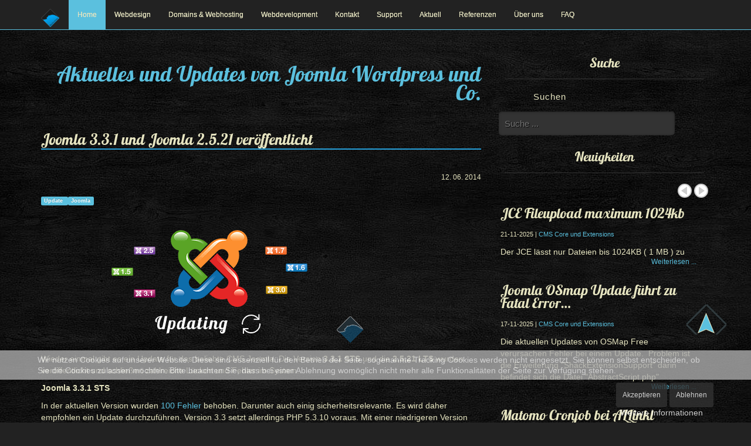

--- FILE ---
content_type: text/html; charset=utf-8
request_url: https://www.bluestonedesign.de/aktuell/498-joomla-3-3-1-und-joomla-2-5-21-veroeffentlicht
body_size: 13459
content:
<!DOCTYPE html><html xmlns="http://www.w3.org/1999/xhtml" xml:lang="de-de" lang="de-de" dir="ltr" >
<head>
<base href="https://www.bluestonedesign.de/aktuell/498-joomla-3-3-1-und-joomla-2-5-21-veroeffentlicht" />
<meta http-equiv="content-type" content="text/html; charset=utf-8" />
<meta name="keywords" content="Joomla, Update" />
<meta name="rights" content="© BlueStoneDesign" />
<meta name="author" content="BlueStoneDesign" />
<meta name="robots" content="max-snippet:-1, max-image-preview:large, max-video-preview:-1" />
<meta name="description" content="Joomla 3.3.1 und Joomla 2.5.21 veröffentlicht. Mehr als 100 Fehler und Lücken geschlossen. Joomla Update dringend empfohlen. Update Joomla 2.5 to 3.3 " />
<title>Joomla 3.3.1 und Joomla 2.5.21 veröffentlicht  - BlueStoneDesign</title>
<link href="/templates/bsd/favicon.ico" rel="shortcut icon" type="image/vnd.microsoft.icon" />
<script type="application/json" class="joomla-script-options new">{"csrf.token":"dd2e20282926b8154e447eb3dc4c520b","system.paths":{"root":"","base":""}}</script>
<!-- Start: Google Strukturierte Daten -->
<script type="application/ld+json" data-type="gsd">{"@context":"https://schema.org","@type":"BreadcrumbList","itemListElement":[{"@type":"ListItem","position":1,"name":"BlueStoneDesign","item":"https://www.bluestonedesign.de/"},{"@type":"ListItem","position":2,"name":"Aktuell","item":"https://www.bluestonedesign.de/aktuell"},{"@type":"ListItem","position":3,"name":"Joomla 3.3.1 und Joomla 2.5.21 veröffentlicht","item":"https://www.bluestonedesign.de/aktuell/498-joomla-3-3-1-und-joomla-2-5-21-veroeffentlicht"}]}</script> <script type="application/ld+json" data-type="gsd">{"@context":"https://schema.org","@type":"Article","mainEntityOfPage":{"@type":"WebPage","@id":"https://www.bluestonedesign.de/aktuell/498-joomla-3-3-1-und-joomla-2-5-21-veroeffentlicht"},"headline":"Joomla 3.3.1 und Joomla 2.5.21 veröffentlicht","description":"Wieder einmal gibt es ein Update für das beliebte CMS Joomla. Die Version 3.3.1 STS und die 2.5.21 LTS wurden veröffentlicht und schließen zahlreiche Lücken und Fehler im System.","image":{"@type":"ImageObject","url":"https://www.bluestonedesign.de/images/joomla_updating.png"},"publisher":{"@type":"Organization","name":"BlueStoneDesign","logo":{"@type":"ImageObject","url":"https://www.bluestonedesign.de/images/logo_bluestone.png"}},"datePublished":"2014-06-12T11:59:10+02:00","dateCreated":"2014-06-12T11:48:53+02:00","dateModified":"2015-05-04T13:08:15+02:00"}</script>
<!-- End: Google Strukturierte Daten -->
<meta http-equiv="content-language" content="de">
<meta name="viewport" content="width=device-width, initial-scale=1.0">
<link rel="shortcut icon" href="/images/favicon.ico"  type="image/x-icon"/>
<noscript>
<style>img.jch-lazyload,iframe.jch-lazyload{display:none}</style>
</noscript>
<style id="jch-optimize-critical-css" data-id="d8231c457c05607d87904ab41ef291fc2efff0a50cf09acb148fa8e12efe4efd">form{margin:0;padding:0}.label{border-radius:3px 3px 3px 3px;padding:1px 4px 2px;color:#FFF;font-size:10.998px;font-weight:bold;line-height:14px;text-shadow:0 -1px 0 rgba(0,0,0,0.25);vertical-align:baseline;white-space:nowrap}@supports (not (scale:-1)) and (-webkit-hyphens:none){}html{font-family:sans-serif;-webkit-text-size-adjust:100%;-ms-text-size-adjust:100%}body{margin:0}article,aside,details,figcaption,figure,footer,header,hgroup,main,menu,nav,section,summary{display:block}a{background-color:transparent}a:active,a:hover{outline:0}b,strong{font-weight:700}h1{margin:.67em 0;font-size:2em}img{border:0}figure{margin:1em 40px}button,input,optgroup,select,textarea{margin:0;font:inherit;color:inherit}button{overflow:visible}button,select{text-transform:none}button,html input[type=button],input[type=reset],input[type=submit]{-webkit-appearance:button;cursor:pointer}button::-moz-focus-inner,input::-moz-focus-inner{padding:0;border:0}input{line-height:normal}textarea{overflow:auto}optgroup{font-weight:700}@media print{*,:after,:before{color:#000!important;text-shadow:none!important;background:0 0!important;-webkit-box-shadow:none!important;box-shadow:none!important}a,a:visited{text-decoration:underline}a[href]:after{content:" (" attr(href) ")"}a[href^="javascript:"]:after,a[href^="#"]:after{content:""}img,tr{page-break-inside:avoid}img{max-width:100%!important}h2,h3,p{orphans:3;widows:3}h2,h3{page-break-after:avoid}select{background:#fff!important}.navbar{display:none}.label{border:1px solid #000}}.glyphicon{position:relative;top:1px;display:inline-block;font-family:'Glyphicons Halflings';font-style:normal;font-weight:400;line-height:1;-webkit-font-smoothing:antialiased;-moz-osx-font-smoothing:grayscale}.glyphicon-question-sign:before{content:"\e085"}.glyphicon-comment:before{content:"\e111"}*{-webkit-box-sizing:border-box;-moz-box-sizing:border-box;box-sizing:border-box}html{font-size:10px;-webkit-tap-highlight-color:rgba(0,0,0,0)}body{font-family:"Helvetica Neue",Helvetica,Arial,sans-serif;font-size:14px;line-height:1.42857143;color:#333;background-color:#fff}button,input,select,textarea{font-family:inherit;font-size:inherit;line-height:inherit}a{color:#337ab7;text-decoration:none}a:focus,a:hover{color:#23527c;text-decoration:underline}a:focus{outline:thin dotted;outline:5px auto -webkit-focus-ring-color;outline-offset:-2px}figure{margin:0}img{vertical-align:middle}hr{margin-top:20px;margin-bottom:20px;border:0;border-top:1px solid #eee}.sr-only{position:absolute;width:1px;height:1px;padding:0;margin:-1px;overflow:hidden;clip:rect(0,0,0,0);border:0}.h1,.h2,.h3,.h4,.h5,.h6,h1,h2,h3,h4,h5,h6{font-family:inherit;font-weight:500;line-height:1.1;color:inherit}.h1,.h2,.h3,h1,h2,h3{margin-top:20px;margin-bottom:10px}.h4,.h5,.h6,h4,h5,h6{margin-top:10px;margin-bottom:10px}.h1,h1{font-size:36px}.h2,h2{font-size:30px}.h3,h3{font-size:24px}.h4,h4{font-size:18px}.h5,h5{font-size:14px}.h6,h6{font-size:12px}p{margin:0 0 10px}.text-center{text-align:center}.page-header{padding-bottom:9px;margin:40px 0 20px;border-bottom:1px solid #eee}ol,ul{margin-top:0;margin-bottom:10px}dl{margin-top:0;margin-bottom:20px}dd,dt{line-height:1.42857143}dt{font-weight:700}dd{margin-left:0}address{margin-bottom:20px;font-style:normal;line-height:1.42857143}.container{padding-right:15px;padding-left:15px;margin-right:auto;margin-left:auto}@media (min-width:768px){.container{width:750px}}@media (min-width:992px){.container{width:970px}}@media (min-width:1200px){.container{width:1170px}}.row{margin-right:-15px;margin-left:-15px}.col-lg-1,.col-lg-10,.col-lg-11,.col-lg-12,.col-lg-2,.col-lg-3,.col-lg-4,.col-lg-5,.col-lg-6,.col-lg-7,.col-lg-8,.col-lg-9,.col-md-1,.col-md-10,.col-md-11,.col-md-12,.col-md-2,.col-md-3,.col-md-4,.col-md-5,.col-md-6,.col-md-7,.col-md-8,.col-md-9,.col-sm-1,.col-sm-10,.col-sm-11,.col-sm-12,.col-sm-2,.col-sm-3,.col-sm-4,.col-sm-5,.col-sm-6,.col-sm-7,.col-sm-8,.col-sm-9,.col-xs-1,.col-xs-10,.col-xs-11,.col-xs-12,.col-xs-2,.col-xs-3,.col-xs-4,.col-xs-5,.col-xs-6,.col-xs-7,.col-xs-8,.col-xs-9{position:relative;min-height:1px;padding-right:15px;padding-left:15px}.col-xs-1,.col-xs-10,.col-xs-11,.col-xs-12,.col-xs-2,.col-xs-3,.col-xs-4,.col-xs-5,.col-xs-6,.col-xs-7,.col-xs-8,.col-xs-9{float:left}.col-xs-12{width:100%}.col-xs-11{width:91.66666667%}.col-xs-10{width:83.33333333%}.col-xs-9{width:75%}.col-xs-8{width:66.66666667%}.col-xs-7{width:58.33333333%}.col-xs-6{width:50%}.col-xs-5{width:41.66666667%}.col-xs-4{width:33.33333333%}.col-xs-3{width:25%}.col-xs-2{width:16.66666667%}.col-xs-1{width:8.33333333%}@media (min-width:768px){.col-sm-1,.col-sm-10,.col-sm-11,.col-sm-12,.col-sm-2,.col-sm-3,.col-sm-4,.col-sm-5,.col-sm-6,.col-sm-7,.col-sm-8,.col-sm-9{float:left}.col-sm-12{width:100%}.col-sm-11{width:91.66666667%}.col-sm-10{width:83.33333333%}.col-sm-9{width:75%}.col-sm-8{width:66.66666667%}.col-sm-7{width:58.33333333%}.col-sm-6{width:50%}.col-sm-5{width:41.66666667%}.col-sm-4{width:33.33333333%}.col-sm-3{width:25%}.col-sm-2{width:16.66666667%}.col-sm-1{width:8.33333333%}}@media (min-width:992px){.col-md-1,.col-md-10,.col-md-11,.col-md-12,.col-md-2,.col-md-3,.col-md-4,.col-md-5,.col-md-6,.col-md-7,.col-md-8,.col-md-9{float:left}.col-md-12{width:100%}.col-md-11{width:91.66666667%}.col-md-10{width:83.33333333%}.col-md-9{width:75%}.col-md-8{width:66.66666667%}.col-md-7{width:58.33333333%}.col-md-6{width:50%}.col-md-5{width:41.66666667%}.col-md-4{width:33.33333333%}.col-md-3{width:25%}.col-md-2{width:16.66666667%}.col-md-1{width:8.33333333%}}@media (min-width:1200px){.col-lg-1,.col-lg-10,.col-lg-11,.col-lg-12,.col-lg-2,.col-lg-3,.col-lg-4,.col-lg-5,.col-lg-6,.col-lg-7,.col-lg-8,.col-lg-9{float:left}.col-lg-12{width:100%}.col-lg-11{width:91.66666667%}.col-lg-10{width:83.33333333%}.col-lg-9{width:75%}.col-lg-8{width:66.66666667%}.col-lg-7{width:58.33333333%}.col-lg-6{width:50%}.col-lg-5{width:41.66666667%}.col-lg-4{width:33.33333333%}.col-lg-3{width:25%}.col-lg-2{width:16.66666667%}.col-lg-1{width:8.33333333%}}caption{padding-top:8px;padding-bottom:8px;color:#777;text-align:left}th{text-align:left}label{display:inline-block;max-width:100%;margin-bottom:5px;font-weight:700}.btn{display:inline-block;padding:6px 12px;margin-bottom:0;font-size:14px;font-weight:400;line-height:1.42857143;text-align:center;white-space:nowrap;vertical-align:middle;-ms-touch-action:manipulation;touch-action:manipulation;cursor:pointer;-webkit-user-select:none;-moz-user-select:none;-ms-user-select:none;user-select:none;background-image:none;border:1px solid transparent;border-radius:4px}.btn.active.focus,.btn.active:focus,.btn.focus,.btn:active.focus,.btn:active:focus,.btn:focus{outline:thin dotted;outline:5px auto -webkit-focus-ring-color;outline-offset:-2px}.btn.focus,.btn:focus,.btn:hover{color:#333;text-decoration:none}.btn.active,.btn:active{background-image:none;outline:0;-webkit-box-shadow:inset 0 3px 5px rgba(0,0,0,.125);box-shadow:inset 0 3px 5px rgba(0,0,0,.125)}.collapse{display:none}.nav{padding-left:0;margin-bottom:0;list-style:none}.nav>li{position:relative;display:block}.nav>li>a{position:relative;display:block;padding:10px 15px}.nav>li>a:focus,.nav>li>a:hover{text-decoration:none;background-color:#eee}.navbar{position:relative;min-height:50px;margin-bottom:20px;border:1px solid transparent}@media (min-width:768px){.navbar{border-radius:4px}}@media (min-width:768px){.navbar-header{float:left}}.navbar-collapse{padding-right:15px;padding-left:15px;overflow-x:visible;-webkit-overflow-scrolling:touch;border-top:1px solid transparent;-webkit-box-shadow:inset 0 1px 0 rgba(255,255,255,.1);box-shadow:inset 0 1px 0 rgba(255,255,255,.1)}@media (min-width:768px){.navbar-collapse{width:auto;border-top:0;-webkit-box-shadow:none;box-shadow:none}.navbar-collapse.collapse{display:block!important;height:auto!important;padding-bottom:0;overflow:visible!important}.navbar-fixed-bottom .navbar-collapse,.navbar-fixed-top .navbar-collapse,.navbar-static-top .navbar-collapse{padding-right:0;padding-left:0}}.navbar-fixed-bottom .navbar-collapse,.navbar-fixed-top .navbar-collapse{max-height:340px}@media (max-device-width:480px)and (orientation:landscape){.navbar-fixed-bottom .navbar-collapse,.navbar-fixed-top .navbar-collapse{max-height:200px}}.container-fluid>.navbar-collapse,.container-fluid>.navbar-header,.container>.navbar-collapse,.container>.navbar-header{margin-right:-15px;margin-left:-15px}@media (min-width:768px){.container-fluid>.navbar-collapse,.container-fluid>.navbar-header,.container>.navbar-collapse,.container>.navbar-header{margin-right:0;margin-left:0}}.navbar-static-top{z-index:1000;border-width:0 0 1px}@media (min-width:768px){.navbar-static-top{border-radius:0}}.navbar-fixed-bottom,.navbar-fixed-top{position:fixed;right:0;left:0;z-index:1030}@media (min-width:768px){.navbar-fixed-bottom,.navbar-fixed-top{border-radius:0}}.navbar-fixed-top{top:0;border-width:0 0 1px}.navbar-fixed-bottom{bottom:0;margin-bottom:0;border-width:1px 0 0}.navbar-brand{float:left;height:50px;padding:15px 15px;font-size:18px;line-height:20px}.navbar-brand:focus,.navbar-brand:hover{text-decoration:none}.navbar-brand>img{display:block}@media (min-width:768px){.navbar>.container .navbar-brand,.navbar>.container-fluid .navbar-brand{margin-left:-15px}}.navbar-toggle{position:relative;float:right;padding:9px 10px;margin-top:8px;margin-right:15px;margin-bottom:8px;background-color:transparent;background-image:none;border:1px solid transparent;border-radius:4px}.navbar-toggle:focus{outline:0}.navbar-toggle .icon-bar{display:block;width:22px;height:2px;border-radius:1px}.navbar-toggle .icon-bar+.icon-bar{margin-top:4px}@media (min-width:768px){.navbar-toggle{display:none}}.navbar-nav{margin:7.5px -15px}.navbar-nav>li>a{padding-top:10px;padding-bottom:10px;line-height:20px}@media (min-width:768px){.navbar-nav{float:left;margin:0}.navbar-nav>li{float:left}.navbar-nav>li>a{padding-top:15px;padding-bottom:15px}}.breadcrumb{padding:8px 15px;margin-bottom:20px;list-style:none;background-color:#f5f5f5;border-radius:4px}.breadcrumb>li{display:inline-block}.breadcrumb>li+li:before{padding:0 5px;color:#ccc;content:"/\00a0"}.breadcrumb>.active{color:#777}.label{display:inline;padding:.2em .6em .3em;font-size:75%;font-weight:700;line-height:1;color:#fff;text-align:center;white-space:nowrap;vertical-align:baseline;border-radius:.25em}a.label:focus,a.label:hover{color:#fff;text-decoration:none;cursor:pointer}.label:empty{display:none}.label-info{background-color:#5bc0de}.label-info[href]:focus,.label-info[href]:hover{background-color:#31b0d5}.btn-group-vertical>.btn-group:after,.btn-group-vertical>.btn-group:before,.btn-toolbar:after,.btn-toolbar:before,.clearfix:after,.clearfix:before,.container-fluid:after,.container-fluid:before,.container:after,.container:before,.dl-horizontal dd:after,.dl-horizontal dd:before,.form-horizontal .form-group:after,.form-horizontal .form-group:before,.modal-footer:after,.modal-footer:before,.nav:after,.nav:before,.navbar-collapse:after,.navbar-collapse:before,.navbar-header:after,.navbar-header:before,.navbar:after,.navbar:before,.pager:after,.pager:before,.panel-body:after,.panel-body:before,.row:after,.row:before{display:table;content:" "}.btn-group-vertical>.btn-group:after,.btn-toolbar:after,.clearfix:after,.container-fluid:after,.container:after,.dl-horizontal dd:after,.form-horizontal .form-group:after,.modal-footer:after,.nav:after,.navbar-collapse:after,.navbar-header:after,.navbar:after,.pager:after,.panel-body:after,.row:after{clear:both}@-ms-viewport{width:device-width}@media (max-width:767px){.hidden-xs{display:none!important}}body{background:url('/templates/bsd/images/bg.jpg') repeat-y fixed center #000;background-color:#222;padding-top:70px;margin:0px;color:#e6e4c0;font-family:Arial,Helvetica,sans-serif;font-size:12px;line-height:14px;height:100%}#redim-cookiehint{background-color:#222;opacity:0.8}#redim-cookiehint .cookiebuttons{margin:10px 0px}.item-page img{max-width:100%;height:auto}#right ul{padding:0px}ul{list-style:none}hr{margin-bottom:40px;margin-top:40px;border-color:#333}.latestnews>li,.relateditems>li{font-weight:bold;padding:5px 0}#submain2{background-color:#5bc0de}@media (max-width:767px){img{max-width:100%}}@media (min-width:768px){dd.published{text-align:right}}.scrollToTop{position:absolute;right:40px;bottom:150px;position:fixed;background:url("/templates/bsd/images/icons_totop.png") no-repeat scroll 0 20px rgba(0,0,0,0);width:75px;height:75px}h1,h2,h3,h4,h5,h6{color:#e6e4c0;font-family:'Lobster',sans-serif!IMPORTANT;font-weight:normal}h1 a,h2 a,h3 a,h4 a,h5 a,h6 a{font-weight:inherit;color:#e6e4c0 !important;outline:0 none;text-decoration:none !important}h1{font-size:30px;line-height:32px;margin-bottom:14px;text-align:right}h2{font-size:26px;line-height:30px;margin-bottom:10px}h3{font-size:22px;line-height:24px;margin:0px 0px 8px 0px}h4{font-size:20px;line-height:22px;margin:0px 0px 8px 0px}h5{font-size:18px;line-height:20px}h6{font-size:14px;line-height:18px}#main{margin-bottom:25px}#main h2{border-bottom:2px solid #26a0da}#main h1,#xmap h1,.category-list h1,.item-page h1,.blog h1{color:#5bc0de;font-family:'Titillium';font-size:36px;margin:0}a,a:visited{color:#5bc0de;outline:0 none;text-decoration:none}a:hover,a:focus{color:#26a0da}p a,p a:visited{line-height:inherit}p{font-size:14px;line-height:20px}.page-header{border:0px none}.tagspopular a{background-color:transparent;color:#e6e4c0}.tags.inline{margin:0;padding:0}.tags li,.tagspopular li{display:inline;line-height:20px}.moduletable h3{border-bottom:1px solid #333;margin:10px;padding:15px;text-align:center}.navbar{top:0px}.navbar-brand{padding:10px 15px}.navbar,.navbar .container{background:#222 !important;border-color:#5bc0de}.navbar-nav>li>a{color:#e6e4c0 !important;text-shadow:0 0 0 !important}.nav>li>a:focus,.nav>li>a:hover,.nav .open>a,.nav .open>a:focus,.nav .open>a:hover{background-color:#5bc0de;color:#e6e4c0}.navbar .nav>.active>a,.navbar .nav>.active>a:hover,.navbar .nav>.active>a:focus{background-color:#5bc0de}@media (max-width:767px){.navbar-toggle .icon-bar{background-color:#5bc0de}}#footer{background-color:#333}.footer{padding:10px 0}.breadcrumb{float:left;background-color:inherit;padding:10px 0px}.copy{border-top:2px solid #5bc0de;padding:15px}.navbar-toggle{background-color:#000;color:#5bc0de}input,button,label,textarea,select,textarea#Message{box-sizing:border-box;font-family:"Helvetica Neue",Helvetica,Arial,sans-serif;font-size:15px;font-weight:300}input[type="text"],input[type="email"],select,input[type="password"],textarea,textarea#Message{background:#333!important;border:0 none;border-radius:5px;box-shadow:0 1px 4px rgba(0,0,0,0.3) inset,0 1px rgba(255,255,255,0.06);color:#bbb;height:40px;padding:0 10px;text-shadow:1px 1px 1px black;width:300px}input[type="text"]:focus,input[type="password"]:focus,textarea:focus{background:#959595 none repeat scroll 0 0;color:white;outline:0 none}textarea{min-height:80px}label{float:none;font-weight:100;letter-spacing:1px;line-height:40px;padding-right:10px;text-align:right;width:125px}*::-moz-focus-inner{border:0 none;padding:0}.item-image,div.img_caption{max-width:100%}.item-image img{max-width:100% !important;height:auto}.btn:active,.btn.active{background-image:none}.navbar-brand,.navbar-nav>li>a{text-shadow:0 1px 0 rgba(255,255,255,.25);padding:15px !important}.navbar-static-top,.navbar-fixed-top,.navbar-fixed-bottom{border-radius:0}.panel{-webkit-box-shadow:0 1px 2px rgba(0,0,0,.05);box-shadow:0 1px 2px rgba(0,0,0,.05)}.nspMain{overflow:hidden}.nspBotInterface,.nspTopInterface{clear:both;float:right;margin:5px 0;overflow:hidden}.nspPagination{float:left;list-style-type:none!important;margin:5px 0 0 0!important;padding:0!important}.nspPagination li{background:#ccc;-webkit-border-radius:50%;-moz-border-radius:50%;border-radius:50%;cursor:pointer;float:left;height:14px;margin:1px 4px 0 0!important;width:14px}.nspPagination li>a{background:transparent;-webkit-border-radius:50%;-moz-border-radius:50%;border-radius:50%;display:block;height:14px;overflow:hidden;padding:0;text-indent:-999em;width:14px}.nspPagination li:hover,.nspPagination li.active{background-color:#999}.nspNext,.nspPrev{background:#fff;border:2px solid #ccc;-webkit-border-radius:50%;-moz-border-radius:50%;border-radius:50%;-webkit-box-sizing:border-box;-moz-box-sizing:border-box;box-sizing:border-box;cursor:pointer;float:left;height:24px;margin:0 0 0 4px;overflow:hidden;text-indent:-999px;width:24px}.nspPrev:before{border:10px solid #ccc;border-top:7px solid transparent;border-bottom:7px solid transparent;border-left:none;content:"";display:block;float:left;margin:3px 0 0 4px}.nspNext:before{border:10px solid #ccc;border-top:7px solid transparent;border-bottom:7px solid transparent;border-right:none;content:"";display:block;float:left;margin:3px 0 0 6px}.nspNext:hover,.nspPrev:hover{border-color:#999}.nspPrev:hover:before{border-right-color:#999}.nspNext:hover:before{border-left-color:#999}.nspArts{-webkit-box-sizing:border-box;-moz-box-sizing:border-box;box-sizing:border-box;overflow:hidden;padding:3px}.nspArtPage{float:left}.nspArt{-webkit-box-sizing:border-box;-moz-box-sizing:border-box;box-sizing:border-box;float:left}.nspArt h4.nspHeader{font-size:24px;margin:0;padding:10px 0 15px 0}.nspArt h4.nspHeader a{text-decoration:none}.nspArt h4.nspHeader a:hover{}.nspArt img.nspImage{border:none;display:block}.nspArt .nspImageWrapper{display:block;position:relative}.nspArt p.nspText{display:block!important;margin:0;padding:0!important}.nspArt .nspInfo{display:block!important;font-size:90%}.nspArt .nspInfo a{}.nspArt .nspInfo a:hover{}.nspArt .tleft{text-align:left}.nspArt .fleft{float:left}.nspArt .fright{float:right}.nspArt .fnone{clear:both;float:none;width:100%}.gkResponsive img.nspImage,img.nspImage.gkResponsive{height:auto;width:100%!important}.nspArt img.nspImage{max-width:100%}.nspArtScroll1,.nspLinkScroll1{clear:both;width:100%}.nspPages2{width:200%}.nspPages3{width:300%}.nspCol1{width:100%}.nspCol2{width:50%}.nspCol3{width:33.333333%}.nspList,.nspArtPage{opacity:0;filter:alpha(opacity=0);-webkit-transition:opacity 0.5s ease-out;-moz-transition:opacity 0.5s ease-out;-ms-transition:opacity 0.5s ease-out;-o-transition:opacity 0.5s ease-out;transition:opacity 0.5s ease-out;visibility:hidden}.nspList.active,.nspArtPage.active{opacity:1;filter:alpha(opacity=100);visibility:visible}@media (max-width:800px){.nspArts,.nspLinksWrap{-webkit-box-sizing:border-box;-moz-box-sizing:border-box;box-sizing:border-box;overflow:hidden;padding:0 32px;position:relative}.nspPrev,.nspNext{left:0;position:absolute;top:20%;z-index:101}.nspNext{left:auto;right:0}.nspPagination{display:none}}@media (max-width:600px){.nspArt{width:100%}.nspArt img.nspImage{max-width:100%}.nspImageWrapper{margin:0 0 20px 0!important;width:100%}}#redim-cookiehint{padding:7px 5%;box-sizing:border-box;background-color:#adadad;font-size:14px}#cookiehintinfo{margin-right:12px}#redim-cookiehint .cookiecontent{font-size:14px;line-height:18px;display:inline-block}#redim-cookiehint,#redim-cookiehint a{color:#fff}#redim-cookiehint .cookiebuttons{display:inline-block;float:right;text-align:right}#cookiehintinfo{display:flex;justify-content:center;align-items:center;flex-wrap:wrap}#redim-cookiehint .cookiebuttons .btn,#redim-cookiehint .cookiebuttons button{padding:5px 10px !important;color:#fff !important;background-color:#333 !important;font-size:12px;line-height:2.5em;margin-top:2px;margin-bottom:2px;cursor:pointer}#redim-cookiehint .cookiebuttons a.btn{text-decoration:none !important;background-image:none !important}#redim-cookiehint .cookiebuttons .btn:hover{background-color:#111 !important;color:#fff !important}#redim-cookiehint-bottom{position:fixed;z-index:99999;left:0px;right:0px;bottom:0px;top:auto !important}@font-face{font-family:'Glyphicons Halflings';src:url(/templates/bsd/fonts/glyphicons-halflings-regular.eot);src:url(/templates/bsd/fonts/glyphicons-halflings-regular.eot#iefix) format('embedded-opentype'),url(/templates/bsd/fonts/glyphicons-halflings-regular.woff2) format('woff2'),url(/templates/bsd/fonts/glyphicons-halflings-regular.woff) format('woff'),url(/templates/bsd/fonts/glyphicons-halflings-regular.ttf) format('truetype'),url(/templates/bsd/fonts/glyphicons-halflings-regular.svg#glyphicons_halflingsregular) format('svg');font-display:swap}@font-face{font-family:'Lobster';src:url('/templates/bsd/fonts/lobster-webfont.eot');src:url('/templates/bsd/fonts/lobster-webfont.eot#iefix') format('embedded-opentype'),url('/templates/bsd/fonts/lobster-webfont.woff') format('woff'),url('/templates/bsd/fonts/lobster-webfont.ttf') format('truetype'),url('/templates/bsd/fonts/lobster-webfont.svg#lobster_1.4regular') format('svg');font-weight:normal;font-style:normal;font-display:swap}@font-face{font-family:'Titillium';src:url('/templates/bsd/fonts/titilliumweb-black-webfont.eot');src:url('/templates/bsd/fonts/titilliumweb-black-webfont.eot#iefix') format('embedded-opentype'),url('/templates/bsd/fonts/titilliumweb-black-webfont.woff') format('woff'),url('/templates/bsd/fonts/titilliumweb-black-webfont.ttf') format('truetype'),url('/templates/bsd/fonts/titilliumweb-black-webfont.svg#titillium_webblack') format('svg');font-weight:normal;font-style:normal;font-display:swap}</style>
<script>function onUserInteract(callback){window.addEventListener('load',function(){if(window.pageYOffset!==0){callback();}});window.addEventListener('scroll',function(){callback();},{once:true});window.addEventListener('mousemove',function(){callback();},{once:true});document.addEventListener('DOMContentLoaded',function(){let b=document.getElementsByTagName('body')[0];b.addEventListener('mouseenter',function(){callback();},{once:true});});}</script>
<script>let jch_css_loaded=false;onUserInteract(function(){var css_urls=["\/media\/com_jchoptimize\/assets\/gz\/3e9f8cac8734a93e7a1113856144d0f2de35fcbb7152cc2cfbc0614d11055ecf.css"];if(!jch_css_loaded){css_urls.forEach(function(url,index){let l=document.createElement('link');l.rel='stylesheet';l.href=url;let h=document.getElementsByTagName('head')[0];h.append(l);});jch_css_loaded=true;}});</script>
<noscript>
<link rel="stylesheet" href="/media/com_jchoptimize/assets/gz/3e9f8cac8734a93e7a1113856144d0f2de35fcbb7152cc2cfbc0614d11055ecf.css" />
</noscript>
<script>onUserInteract(function(){const containers=document.getElementsByClassName('jch-reduced-dom-container');Array.from(containers).forEach(function(container){let template=container.firstChild;let clone=template.content.firstElementChild.cloneNode(true);container.parentNode.replaceChild(clone,container);})});</script>
</head>
<body class="">
<div id="wrapper" >
<header id="header">
<div class="moduletable">
<div class="navbar navbar-fixed-top" role="navigation">
<div class="container">
<div class="navbar-header">
<button class="navbar-toggle collapsed" aria-controls="navbar" aria-expanded="false" data-target="#navbar" data-toggle="collapse" type="button">
<span class="sr-only">Toggle navigation</span>
<span class="icon-bar"></span>
<span class="icon-bar"></span>
<span class="icon-bar"></span>
</button>
<a class="navbar-brand" href="/"><img alt="BlueStoneDesign Logo" src="/images/favicon-32x32.png" width="32" height="32" /></a>
</div><!-- /.navbar-header -->
<div id="navbar" class="navbar-collapse collapse">
<ul class="nav navbar-nav ">
<li class="active" id="bootstrap_li_menu_item_115" ><a  id="bootstrap_a_menu_item_115"   href="/" >Home</a></li><li  id="bootstrap_li_menu_item_116" ><a  id="bootstrap_a_menu_item_116"   href="/design" >Webdesign</a></li><li  id="bootstrap_li_menu_item_117" ><a  id="bootstrap_a_menu_item_117"   href="/webhosting" >Domains &amp; Webhosting</a></li><li  id="bootstrap_li_menu_item_118" ><a  id="bootstrap_a_menu_item_118"   href="/webdevelopment" >Webdevelopment</a></li><li  id="bootstrap_li_menu_item_119" ><a  id="bootstrap_a_menu_item_119"   href="/kontakt" >Kontakt</a></li><li  id="bootstrap_li_menu_item_120" ><a  id="bootstrap_a_menu_item_120"   href="/support" >Support</a></li><li  id="bootstrap_li_menu_item_121" ><a  id="bootstrap_a_menu_item_121"   href="/aktuell" >Aktuell</a></li><li  id="bootstrap_li_menu_item_1627" ><a  id="bootstrap_a_menu_item_1627"   href="/referenzen-login" >Referenzen</a></li><li  id="bootstrap_li_menu_item_135" ><a  id="bootstrap_a_menu_item_135"   href="/ueber-uns" >Über uns</a></li><li  id="bootstrap_li_menu_item_114" ><a  id="bootstrap_a_menu_item_114"   href="/faq" >FAQ</a></li> </ul>
</div><!--/.nav-collapse -->
</div><!--Container-->
</div><!-- /.navbar -->
</div>
</header>
<div id="main" class="container"><!--CONTAINER-->
<div class="row">
<div id="main" class="col-md-8  ">
<div id="system-message-container">
</div>
<div class="item-page" itemscope itemtype="https://schema.org/Article">
<meta itemprop="inLanguage" content="de-DE" />
<div class="page-header">
<h1> Aktuelles und Updates von Joomla Wordpress und Co. </h1>
</div>
<div class="page-header">
<h2 itemprop="headline">
			Joomla 3.3.1 und Joomla 2.5.21 veröffentlicht 		</h2>
</div>
<dl class="article-info muted">
<dt class="article-info-term">
</dt>
<dd class="published">
<span class="icon-calendar" aria-hidden="true"></span>
<time datetime="2014-06-12T11:59:10+02:00" itemprop="datePublished">
					12. 06. 2014				</time>
</dd>
</dl>
<ul class="tags inline">
<li class="tag-3 tag-list0" itemprop="keywords">
<a href="/component/tags/tag/update" class="label label-info">
						Update					</a>
</li>
<li class="tag-5 tag-list1" itemprop="keywords">
<a href="/component/tags/tag/joomla" class="label label-info">
						Joomla					</a>
</li>
</ul>
<div class="pull-none item-image"> <img
		 src="/images/joomla_updating.png" alt="Joomla Update" itemprop="image" width="570" height="250" /> </div>
<div itemprop="articleBody">
<p>Wieder einmal gibt es ein Update für das beliebte CMS Joomla. Die Version <strong>3.3.1 STS</strong> und die <strong>2.5.21 LTS</strong> wurden veröffentlicht und schließen zahlreiche Lücken und Fehler im System.</p>
<p><strong>Joomla 3.3.1 STS<br /></strong></p>
<p>In der aktuellen Version wurden <a href="http://developer.joomla.org/version-3-3-1-release-notes.html" target="_blank">100 Fehler</a> behoben. Darunter auch einig sicherheitsrelevante. Es wird daher empfohlen ein Update durchzuführen. Version 3.3 setzt allerdings PHP 5.3.10 voraus. Mit einer niedrigeren Version funktioniert Joomla nicht. Also vor dem Update die PHP Version prüfen.</p>
<p><strong>Jooml 2.5.21 LTS<br /></strong></p>
<p>In der Long Term Support (LTS) Version von Joomla wurden <a href="http://developer.joomla.org/version-2-5-21-release-notes.html" target="_blank">5 Fehler</a> behoben. Diese sind allerdings nicht sicherheitsrelevant, daher ist ein Update nicht dringend notwendig.</p>
<p><br data-mce-bogus="1" /><a href="/faq/14-extensions/311-joomla-1-5-auf-joomla-3-0-updaten-akutalisieren">Update von Joomla 1.5 auf Joomla 2.5</a></p>
<p><a href="/aktuell/446-joomla-upgrade-2-5-auf-3-2-soll-ich-joomla-updaten">Update von Joomla 2.5 auf Joomla 3.3</a></p>	</div>
</div>
</div>
<div id="right" class="col-md-4 hidden-xs ">
<div class="moduletable">
<h3>Suche</h3>
<div class="finder">
<form id="mod-finder-searchform149" action="/component/finder/search" method="get" class="form-search" role="search">
<label for="mod-finder-searchword149" class="element-invisible finder">Suchen</label><input type="text" name="q" id="mod-finder-searchword149" class="search-query input-medium" size="25" value="" placeholder="Suche ..."/>
<input type="hidden" name="Itemid" value="121" />	</form>
</div>
</div>
<div class="moduletable">
<h3>Neuigkeiten</h3>
<div class="nspMain " id="nsp-nsp-153" data-config="{
				'animation_speed': 400,
				'animation_interval': 5000,
				'animation_function': 'Fx.Transitions.Expo.easeIn',
				'news_column': 1,
				'news_rows': 4,
				'links_columns_amount': 1,
				'links_amount': 0
			}">
<div class="nspArts bottom" style="width:100%;">
<div class="nspTopInterface">
<a href="#" class="nspPrev">Prev</a>
<a href="#" class="nspNext">Next</a>
</div>
<div class="nspArtScroll1">
<div class="nspArtScroll2 nspPages2">
<div class="nspArtPage active nspCol2">
<div class="nspArt nspCol1" style="padding:0 20px 20px 0;">
<h4 class="nspHeader tleft fnone has-image"><a href="/faq/14-extensions/761-jce-fileupload-maximum-1024kb"  title="JCE Fileupload maximum 1024kb" target="_self">JCE Fileupload maximum 1024kb</a></h4><p class="nspInfo nspInfo1 tleft fnone">21-11-2025 | <a href="/faq/14-extensions" target="_self">CMS Core und Extensions</a></p><p class="nspText tleft fleft">Der JCE lässt nur Dateien bis 1024KB ( 1 MB ) zu
</p><a class="readon fright" href="/faq/14-extensions/761-jce-fileupload-maximum-1024kb" target="_self">Weiterlesen ... </a>	</div>
<div class="nspArt nspCol1" style="padding:0 20px 20px 0;">
<h4 class="nspHeader tleft fnone has-image"><a href="/faq/14-extensions/756-joomla-osmap-update-fuehrt-zu-fatal-error-500"  title="Joomla OSmap Update führt zu Fatal Error 500" target="_self">Joomla OSmap Update führt zu Fatal Error&hellip;</a></h4><p class="nspInfo nspInfo1 tleft fnone">17-11-2025 | <a href="/faq/14-extensions" target="_self">CMS Core und Extensions</a></p><p class="nspText tleft fleft">Die aktuellen Updates von&nbsp;OSMap Free verursachen Fehler bei einem Update.&nbsp;
Problem ist die Erweiterung "ShackExtensionSupport" darin befindet sich die Datei "AbstractScript.php"
</p><a class="readon fright" href="/faq/14-extensions/756-joomla-osmap-update-fuehrt-zu-fatal-error-500" target="_self">Weiterlesen ... </a>	</div>
<div class="nspArt nspCol1" style="padding:0 20px 20px 0;">
<h4 class="nspHeader tleft fnone"><a href="/faq/20-sonstige-fragen/755-matomo-cronjob-bei-allinkl-einrichten"  title="Matomo Cronjob bei ALLinkl einrichten" target="_self">Matomo Cronjob bei ALLinkl einrichten</a></h4><p class="nspInfo nspInfo1 tleft fnone">14-11-2025 | <a href="/faq/20-sonstige-fragen" target="_self">Optimierung, SEO & Sonstiges</a></p><p class="nspText tleft fleft">Matomo (früher Piwik) ist ein Open-Source-Webanalyse-Tool, das ähnlich wie Google Analytics funktioniert, aber mit starkem Fokus auf Datenschutz, Datenhoheit und DSGVO-Konformität.Es kann entweder selbst gehostet (On-Premise) oder als Cloud-Lösung genutzt...</p><a class="readon fright" href="/faq/20-sonstige-fragen/755-matomo-cronjob-bei-allinkl-einrichten" target="_self">Weiterlesen ... </a>	</div>
<div class="nspArt nspCol1" style="padding:0 20px 20px 0;">
<h4 class="nspHeader tleft fnone has-image"><a href="/faq/12-webdesign/754-unclosed-regex-pattern-at-position"  title="Unclosed regex pattern at position" target="_self">Unclosed regex pattern at position</a></h4><p class="nspInfo nspInfo1 tleft fnone">13-10-2025 | <a href="/faq/12-webdesign" target="_self">Webdesign, Templates, ...</a></p><p class="nspText tleft fleft">Ein unschöner Fehler tritt im Zusammenspiel vom JoomShaper Template „shaper_helixultimate“ und dem Video Plugin „AllVideos (by JoomlaWorks)“ auf.
</p><a class="readon fright" href="/faq/12-webdesign/754-unclosed-regex-pattern-at-position" target="_self">Weiterlesen ... </a>	</div>
</div>
<div class="nspArtPage nspCol2">
<div class="nspArt nspCol1" style="padding:0 20px 20px 0;">
<h4 class="nspHeader tleft fnone has-image"><a href="/faq/19-software-tools/753-joomla-wordpress-website-lokal-offline-speichern-httrack"  title="Joomla &amp; WordPress-Website lokal/offline speichern (HTTrack)" target="_self">Joomla &amp; WordPress-Website lokal/off&hellip;</a></h4><p class="nspInfo nspInfo1 tleft fnone">08-10-2025 | <a href="/faq/19-software-tools" target="_self">Software & Tools</a></p><p class="nspText tleft fleft">Ein statisches Backup (HTML Seiten) einer dynamischen Webseite auf CMS Basis&nbsp;(PHP MySQL) wie Wordpress oder Joomla macht sich am besten mit HTTrack. Wir nutzen das Tool gern um einzelne Seiten...</p><a class="readon fright" href="/faq/19-software-tools/753-joomla-wordpress-website-lokal-offline-speichern-httrack" target="_self">Weiterlesen ... </a>	</div>
<div class="nspArt nspCol1" style="padding:0 20px 20px 0;">
<h4 class="nspHeader tleft fnone has-image"><a href="/faq/19-software-tools/752-httrack-empty-mirror-error"  title="HTTrack Empty Mirror Error" target="_self">HTTrack Empty Mirror Error</a></h4><p class="nspInfo nspInfo1 tleft fnone">08-10-2025 | <a href="/faq/19-software-tools" target="_self">Software & Tools</a></p><p class="nspText tleft fleft">Wir nutzen den guten alten „WinHTTrack Website Copier“ gern um eine statische Kopie einer Joomla oder Wordpress-Webseite zu erstellen und abzulegen. Das ist vor allem bei Maintenance oder Baustellenseiten eine...</p><a class="readon fright" href="/faq/19-software-tools/752-httrack-empty-mirror-error" target="_self">Weiterlesen ... </a>	</div>
<div class="nspArt nspCol1" style="padding:0 20px 20px 0;">
<h4 class="nspHeader tleft fnone"><a href="/faq/21-php-mysql-co/751-datenbankmigrationen-mit-alembic"  title="REST-API : Datenbankmigrationen mit Alembic" target="_self">REST-API : Datenbankmigrationen mit Alem&hellip;</a></h4><p class="nspInfo nspInfo1 tleft fnone">15-09-2025 | <a href="/faq/21-php-mysql-co" target="_self">PHP, MySQL & Co</a></p><p class="nspText tleft fleft">Im Zuge der Entwicklung einer REST API mit Python, kommen wir jetzt zu Datenbankmigrationen mit Alembic.&nbsp;Migrationen sind extrem wichtig, wenn du deine Datenbankstruktur im Laufe der Entwicklung ändern willst (z...</p><a class="readon fright" href="/faq/21-php-mysql-co/751-datenbankmigrationen-mit-alembic" target="_self">Weiterlesen ... </a>	</div>
<div class="nspArt nspCol1" style="padding:0 20px 20px 0;">
<h4 class="nspHeader tleft fnone"><a href="/faq/21-php-mysql-co/750-rest-api-mit-python-und-fastapi-um-sqlite-datenbank-erweitern"  title="REST-API mit Python und FastAPI um SQLite-Datenbank erweitern" target="_self">REST-API mit Python und FastAPI um SQLit&hellip;</a></h4><p class="nspInfo nspInfo1 tleft fnone">15-09-2025 | <a href="/faq/21-php-mysql-co" target="_self">PHP, MySQL & Co</a></p><p class="nspText tleft fleft">Nun erweitern wir die kleine FastAPI-REST-API so, dass sie nicht nur mit einer Liste im Speicher arbeitet, sondern mit einer echten SQLite-Datenbank. Dazu nutzen wir SQLAlchemy als ORM (Object Relational...</p><a class="readon fright" href="/faq/21-php-mysql-co/750-rest-api-mit-python-und-fastapi-um-sqlite-datenbank-erweitern" target="_self">Weiterlesen ... </a>	</div>
</div>
</div>
</div>
</div>
</div>
</div>
<div class="moduletable">
<h3>Auch interessant?</h3>
<ul class="relateditems mod-list">
<li>
<a href="/openimmo-fuer-joomla">
				Immobilienschnittstelle für Joomla</a>
</li>
<li>
<a href="/design">
				Layout, Webdesign & Printdesign</a>
</li>
<li>
<a href="/webdevelopment">
				Webentwicklung</a>
</li>
<li>
<a href="/support">
				Hilfe bei Joomla, Wordpress und Co.</a>
</li>
<li>
<a href="/free-joomla-templates">
				Kostenlose Joomla Templates</a>
</li>
<li>
<a href="/aktuell/10-neuigkeiten-in-joomla-2-5">
				Neuigkeiten in Joomla! 2.5</a>
</li>
<li>
<a href="/aktuell/11-neue-features-in-joomla-1-7">
				Neue Features in Joomla! 1.7</a>
</li>
<li>
<a href="/faq/14-extensions/80-joomla-hauptbeitraege-layout-aendert-sich-nicht">
				Joomla Hauptbeiträge Layout ändert sich nicht</a>
</li>
</ul>
</div>
<div class="moduletable">
<h3>Tags</h3>
<div class="tagspopular tagscloud">
<span class="tag">
<a class="tag-name" style="font-size: 3em" href="/component/tags/tag/joomla">
				Joomla</a>
</span>
<span class="tag">
<a class="tag-name" style="font-size: 1.57931034483em" href="/component/tags/tag/update">
				Update</a>
</span>
<span class="tag">
<a class="tag-name" style="font-size: 1.55172413793em" href="/component/tags/tag/wordpress">
				Wordpress</a>
</span>
<span class="tag">
<a class="tag-name" style="font-size: 1.41379310345em" href="/component/tags/tag/template">
				Template</a>
</span>
<span class="tag">
<a class="tag-name" style="font-size: 1.34482758621em" href="/component/tags/tag/error-500">
				Error 500</a>
</span>
<span class="tag">
<a class="tag-name" style="font-size: 1.15172413793em" href="/component/tags/tag/upgrade">
				Upgrade</a>
</span>
<span class="tag">
<a class="tag-name" style="font-size: 1.15172413793em" href="/component/tags/tag/seo">
				SEO</a>
</span>
<span class="tag">
<a class="tag-name" style="font-size: 1.11034482759em" href="/component/tags/tag/windows">
				Windows</a>
</span>
<span class="tag">
<a class="tag-name" style="font-size: 1.09655172414em" href="/component/tags/tag/migration">
				Migration</a>
</span>
<span class="tag">
<a class="tag-name" style="font-size: 1.09655172414em" href="/component/tags/tag/security">
				Security</a>
</span>
<span class="tag">
<a class="tag-name" style="font-size: 1.08275862069em" href="/component/tags/tag/webdesign">
				Webdesign</a>
</span>
<span class="tag">
<a class="tag-name" style="font-size: 1.06896551724em" href="/component/tags/tag/php">
				PHP</a>
</span>
<span class="tag">
<a class="tag-name" style="font-size: 1.05517241379em" href="/component/tags/tag/webserver">
				Webserver</a>
</span>
<span class="tag">
<a class="tag-name" style="font-size: 1.04137931034em" href="/component/tags/tag/datenbank">
				Datenbank</a>
</span>
<span class="tag">
<a class="tag-name" style="font-size: 1.0275862069em" href="/component/tags/tag/mehrsprachigkeit">
				Mehrsprachigkeit</a>
</span>
<span class="tag">
<a class="tag-name" style="font-size: 1.01379310345em" href="/component/tags/tag/online-shop">
				Online Shop</a>
</span>
<span class="tag">
<a class="tag-name" style="font-size: 1em" href="/component/tags/tag/cache">
				Cache</a>
</span>
<span class="tag">
<a class="tag-name" style="font-size: 1em" href="/component/tags/tag/mysql">
				MySQL</a>
</span>
<span class="tag">
<a class="tag-name" style="font-size: 1em" href="/component/tags/tag/webentwicklung">
				Webentwicklung</a>
</span>
<span class="tag">
<a class="tag-name" style="font-size: 1em" href="/component/tags/tag/webhosting">
				Webhosting</a>
</span>
</div>
</div>
</div>
</div>
</div><!--CONTAINER-->
<div id="submain2" >
<div class="container">
<div class="nspMain autoanim " id="nsp-nsp-134" data-config="{
				'animation_speed': 800,
				'animation_interval': 10000,
				'animation_function': 'Fx.Transitions.Expo.easeIn',
				'news_column': 3,
				'news_rows': 1,
				'links_columns_amount': 1,
				'links_amount': 0
			}">
<div class="nspArts bottom" style="width:100%;">
<div class="nspTopInterface">
<ul class="nspPagination">
<li><a href="#">1</a></li>
<li><a href="#">2</a></li>
<li><a href="#">3</a></li>
</ul>
</div>
<div class="nspArtScroll1">
<div class="nspArtScroll2 nspPages3">
<div class="nspArtPage active nspCol3">
<div class="nspArt nspCol3" style="padding:0 20px 20px 0;clear:both;">
<h4 class="nspHeader tleft fnone has-image"><a href="/aktuell/734-20-jahre-bluestone"  title="20 Jahre BlueStone" target="_self">20 Jahre BlueStone</a></h4><a href="/aktuell/734-20-jahre-bluestone" class="nspImageWrapper tleft fleft gkResponsive"  style="margin:6px 14px 0 0;" target="_self"><img  class="nspImage jch-lazyload" src="[data-uri]" data-src="https://www.bluestonedesign.de/modules/mod_news_pro_gk5/cache/20-jahre-bsdnsp-134.png" alt="20 Jahre BlueStone" width="340" height="160" /><noscript><img  class="nspImage" src="https://www.bluestonedesign.de/modules/mod_news_pro_gk5/cache/20-jahre-bsdnsp-134.png" alt="20 Jahre BlueStone" width="340" height="160" /></noscript></a><p class="nspText tleft fleft">Wir feiern 20 Jahre BlueStone!
2005 - 2025
</p><p class="nspInfo nspInfo2 tleft fleft"></p><a class="readon fright" href="/aktuell/734-20-jahre-bluestone" target="_self">Read more</a>	</div>
<div class="nspArt nspCol3" style="padding:0 20px 20px 0;">
<h4 class="nspHeader tleft fnone"><a href="/aktuell/726-eu-streitbeilegungsplattform-wird-eingestellt"  title="EU Streitbeilegungsplattform wird eingestellt" target="_self">EU Streitbeilegungsplattform wird einges&hellip;</a></h4><p class="nspText tleft fleft">Die EU Streitbeilegungsplattform, die als zentrale Anlaufstelle für die außergerichtliche Beilegung von Verbraucherstreitigkeiten diente, wurde eingestellt. Diese Entscheidung hat Auswirkungen auf Webseitenbetreiber, die Waren oder Dienstleistungen an Verbraucher in der...</p><p class="nspInfo nspInfo2 tleft fleft"></p><a class="readon fright" href="/aktuell/726-eu-streitbeilegungsplattform-wird-eingestellt" target="_self">Read more</a>	</div>
<div class="nspArt nspCol3" style="padding:0 20px 20px 0;">
<h4 class="nspHeader tleft fnone"><a href="/aktuell/725-barrierefreie-webseiten-mit-joomla-und-wordpress"  title="Barrierefreie Webseiten mit Joomla und Wordpress" target="_self">Barrierefreie Webseiten mit Joomla und W&hellip;</a></h4><p class="nspText tleft fleft">Schon wieder müssen Webseitenbetreiber und Online-Shop besitzer ran. Am 28. Juni 2025 tritt das Gesetzt in Kraft. Es soll vor allem im B2C Bereich das Recht von Menschen mit Behinderungen...</p><p class="nspInfo nspInfo2 tleft fleft"></p><a class="readon fright" href="/aktuell/725-barrierefreie-webseiten-mit-joomla-und-wordpress" target="_self">Read more</a>	</div>
</div>
<div class="nspArtPage nspCol3">
<div class="nspArt nspCol3" style="padding:0 20px 20px 0;clear:both;">
<h4 class="nspHeader tleft fnone has-image"><a href="/aktuell/736-joomla-5-ist-verfuegbar"  title="Joomla 5 ist verfügbar" target="_self">Joomla 5 ist verfügbar</a></h4><a href="/aktuell/736-joomla-5-ist-verfuegbar" class="nspImageWrapper tleft fleft gkResponsive"  style="margin:6px 14px 0 0;" target="_self"><img  class="nspImage jch-lazyload" src="[data-uri]" data-src="https://www.bluestonedesign.de/modules/mod_news_pro_gk5/cache/headers.software-upgrade-responsive.nsp-134jpeg" alt="Upgrade auf Joomla 5"  /><noscript><img  class="nspImage" src="https://www.bluestonedesign.de/modules/mod_news_pro_gk5/cache/headers.software-upgrade-responsive.nsp-134jpeg" alt="Upgrade auf Joomla 5"  /></noscript></a><p class="nspText tleft fleft">Kaum ist Joomla 4 auf dem Markt gibt es auch schon Joomla 5 - das kommt einem seltsam vor, hat aber einen ganz einfachen Grund. Viele neue Features und dennoch...</p><p class="nspInfo nspInfo2 tleft fleft"></p><a class="readon fright" href="/aktuell/736-joomla-5-ist-verfuegbar" target="_self">Read more</a>	</div>
<div class="nspArt nspCol3" style="padding:0 20px 20px 0;">
<h4 class="nspHeader tleft fnone"><a href="/aktuell/714-das-tmg-wird-zum-ddg-und-das-ttdsg-wird-umbenannt-jetzt-impressum-und-datenschutzerklaerung-aktualisieren"  title="Das TMG wird zum DDG und das TTDSG wird umbenannt - jetzt Impressum und Datenschutzerklärung aktualisieren!" target="_self">Das TMG wird zum DDG und das TTDSG wird &hellip;</a></h4><p class="nspText tleft fleft">Fast jeder Webseitenbetreiber ist vom neuen Digitale-Dienste-Gesetz (DDG) betroffen. Das DDG ist am 14. Mai 2024 in Kraft getreten und ergänzt nicht nur den Digital Services Act der EU, sondern...</p><p class="nspInfo nspInfo2 tleft fleft"></p><a class="readon fright" href="/aktuell/714-das-tmg-wird-zum-ddg-und-das-ttdsg-wird-umbenannt-jetzt-impressum-und-datenschutzerklaerung-aktualisieren" target="_self">Read more</a>	</div>
<div class="nspArt nspCol3" style="padding:0 20px 20px 0;">
<h4 class="nspHeader tleft fnone has-image"><a href="/aktuell/693-domains-guenstig-reservieren-in-neuen-kundenportal"  title="Domains günstig reservieren – in neuen Kundenportal" target="_self">Domains günstig reservieren – in neuen K&hellip;</a></h4><a href="/aktuell/693-domains-guenstig-reservieren-in-neuen-kundenportal" class="nspImageWrapper tleft fleft gkResponsive"  style="margin:6px 14px 0 0;" target="_self"><img  class="nspImage jch-lazyload" src="[data-uri]" data-src="https://www.bluestonedesign.de/modules/mod_news_pro_gk5/cache/faq.bluestonedomainsnsp-134.jpg" alt="BlueStone Domains - Günstige Domains" width="340" height="160" /><noscript><img  class="nspImage" src="https://www.bluestonedesign.de/modules/mod_news_pro_gk5/cache/faq.bluestonedomainsnsp-134.jpg" alt="BlueStone Domains - Günstige Domains" width="340" height="160" /></noscript></a><p class="nspText tleft fleft">Es hat viel Zeit, Geld und Nerven gekostet – aber nun ist es so weit. Wir stellen unser neues Kundenverwaltungssystem vor. Hier finden Sie all Ihre Domains, Webhosting Accounts und...</p><p class="nspInfo nspInfo2 tleft fleft"></p><a class="readon fright" href="/aktuell/693-domains-guenstig-reservieren-in-neuen-kundenportal" target="_self">Read more</a>	</div>
</div>
<div class="nspArtPage nspCol3">
<div class="nspArt nspCol3" style="padding:0 20px 20px 0;clear:both;">
<h4 class="nspHeader tleft fnone has-image"><a href="/aktuell/630-joomla-3-8-wurde-veroeffentlicht-und-bringt-viele-neue-funktionen-mit"  title="Joomla 3.8 wurde veröffentlicht und bringt viele neue Funktionen mit" target="_self">Joomla 3.8 wurde veröffentlicht und brin&hellip;</a></h4><a href="/aktuell/630-joomla-3-8-wurde-veroeffentlicht-und-bringt-viele-neue-funktionen-mit" class="nspImageWrapper tleft fleft gkResponsive"  style="margin:6px 14px 0 0;" target="_self"><img  class="nspImage jch-lazyload" src="[data-uri]" data-src="https://www.bluestonedesign.de/modules/mod_news_pro_gk5/cache/headers.800px-Joomla-3.8-Imagery-infographic-1280x720-densp-134.jpg" alt="Joomla 3.8 Veröffentlicht" width="340" height="160" /><noscript><img  class="nspImage" src="https://www.bluestonedesign.de/modules/mod_news_pro_gk5/cache/headers.800px-Joomla-3.8-Imagery-infographic-1280x720-densp-134.jpg" alt="Joomla 3.8 Veröffentlicht" width="340" height="160" /></noscript></a><p class="nspText tleft fleft">Das neue Joomla Routing System
Mit Joomla 3.8 wird ein neues Routing-System eingeführt, das mehr Kontrolle über die URL-Struktur gibt. Damit ist es nun endlich möglich, IDs aus den URLs zu...</p><p class="nspInfo nspInfo2 tleft fleft"></p><a class="readon fright" href="/aktuell/630-joomla-3-8-wurde-veroeffentlicht-und-bringt-viele-neue-funktionen-mit" target="_self">Read more</a>	</div>
<div class="nspArt nspCol3" style="padding:0 20px 20px 0;">
<h4 class="nspHeader tleft fnone has-image"><a href="/aktuell/624-joomla-3-7-wurde-veroeffentlicht"  title="Joomla 3.7 wurde veröffentlicht" target="_self">Joomla 3.7 wurde veröffentlicht</a></h4><a href="/aktuell/624-joomla-3-7-wurde-veroeffentlicht" class="nspImageWrapper tleft fleft gkResponsive"  style="margin:6px 14px 0 0;" target="_self"><img  class="nspImage jch-lazyload" src="[data-uri]" data-src="https://www.bluestonedesign.de/modules/mod_news_pro_gk5/cache/faq.joomla-37nsp-134.jpg" alt="Joomla 37 Update" width="340" height="160" /><noscript><img  class="nspImage" src="https://www.bluestonedesign.de/modules/mod_news_pro_gk5/cache/faq.joomla-37nsp-134.jpg" alt="Joomla 37 Update" width="340" height="160" /></noscript></a><p class="nspText tleft fleft">Am 25. April wurde die neuste Version des beliebten CMS Joomla ver&ouml;ffentlicht. Lang erwartet wurden die mehr als 700 Verbesserungen und 1300 &Auml;nderungen am System.
</p><p class="nspInfo nspInfo2 tleft fleft"></p><a class="readon fright" href="/aktuell/624-joomla-3-7-wurde-veroeffentlicht" target="_self">Read more</a>	</div>
<div class="nspArt nspCol3" style="padding:0 20px 20px 0;">
<h4 class="nspHeader tleft fnone has-image"><a href="/aktuell/610-joomla-nsvilbn-hack"  title="Joomla $nsvilbn Hack" target="_self">Joomla $nsvilbn Hack</a></h4><a href="/aktuell/610-joomla-nsvilbn-hack" class="nspImageWrapper tleft fleft gkResponsive"  style="margin:6px 14px 0 0;" target="_self"><img  class="nspImage jch-lazyload" src="[data-uri]" data-src="https://www.bluestonedesign.de/modules/mod_news_pro_gk5/cache/joomla_wordpress_hackednsp-134.png" alt="Joomla Wordpress Hacked" width="340" height="160" /><noscript><img  class="nspImage" src="https://www.bluestonedesign.de/modules/mod_news_pro_gk5/cache/joomla_wordpress_hackednsp-134.png" alt="Joomla Wordpress Hacked" width="340" height="160" /></noscript></a><p class="nspText tleft fleft">Auf ein paar Webseiten unserer Kunden ist ein neuer Hack ähnlich dem base64_decode Hack aufgetaucht. Auch dieser scheint sich über eine eingeschleuste Datei auf dem gesamten Webspace zu verbreiten. In...</p><p class="nspInfo nspInfo2 tleft fleft"></p><a class="readon fright" href="/aktuell/610-joomla-nsvilbn-hack" target="_self">Read more</a>	</div>
</div>
</div>
</div>
</div>
</div>
</div>
</div>
<div id="footer" >
<div class="container"><!--CONTAINER-->
<div class="footer row">
<div class="col-lg-11">	<div class="moduletable">
<div aria-label="Breadcrumbs" role="navigation">
<ul itemscope itemtype="https://schema.org/BreadcrumbList" class="breadcrumb">
<li>
				Aktuelle Seite: &#160;
			</li>
<li itemprop="itemListElement" itemscope itemtype="https://schema.org/ListItem">
<a itemprop="item" href="/" class="pathway"><span itemprop="name">BlueStoneDesign</span></a>
<span class="divider">
<img class="jch-lazyload" src="[data-uri]" data-src="/media/system/images/arrow.png" alt="" width="9" height="9" /><noscript><img src="/media/system/images/arrow.png" alt="" width="9" height="9" /></noscript>	</span>
<meta itemprop="position" content="1">
</li>
<li itemprop="itemListElement" itemscope itemtype="https://schema.org/ListItem">
<a itemprop="item" href="/aktuell" class="pathway"><span itemprop="name">Aktuell</span></a>
<span class="divider">
<img class="jch-lazyload" src="[data-uri]" data-src="/media/system/images/arrow.png" alt="" width="9" height="9" /><noscript><img src="/media/system/images/arrow.png" alt="" width="9" height="9" /></noscript>	</span>
<meta itemprop="position" content="2">
</li>
<li itemprop="itemListElement" itemscope itemtype="https://schema.org/ListItem" class="active">
<span itemprop="name">
						Joomla 3.3.1 und Joomla 2.5.21 veröffentlicht 					</span>
<meta itemprop="position" content="3">
</li>
</ul>
</div>
</div>
</div>
<div class="col-lg-1">
<a title="Back to Top" class="scrollToTop" href="#" style="display: inline;"></a>
</div>
</div> <!-- /row -->
<div class="footer row">
<div class="moduletable col-md-2 col-sm-2 col-lg-2">
<ul class="nav menu mod-list">
<li class="item-111"><a href="/impressum" >Impressum</a></li><li class="item-299"><a href="/agb" >AGB</a></li><li class="item-161"><a href="/leistungen" >Leistungen</a></li><li class="item-562"><a href="/faq" >Häufige Fragen</a></li><li class="item-233"><a href="/kontakt" >Kontakt</a></li><li class="item-361"><a href="/suche" >Suche</a></li></ul>
</div>
<div class="moduletable col-md-2 col-sm-2 col-lg-2">
<ul class="nav menu mod-list">
<li class="item-112"><a href="/sitemap" >Sitemap</a></li><li class="item-162"><a href="/immobilien-website" >Immo-Website</a></li><li class="item-165"><a href="/seo-marketing" >SEO / Marketing</a></li><li class="item-296"><a href="/downloads" >Downloads</a></li><li class="item-320"><a href="/openimmo-fuer-joomla" >OpenImmo für Joomla</a></li><li class="item-631"><a href="/impressum#datenschutz" >Datenschutz</a></li></ul>
</div>
<address class="moduletable col-md-4 col-sm-4 col-lg-4">
<div class="custom"  >
<h4>BlueStoneDesign</h4>
<p><br />WEBENTWICKLUNG | WEBDESIGN | WEBHOSTING<br />fon <a href="tel:004934139280790">+49 341 39 280 790</a><br />www.bluestonedesign.de</p>
<p>&nbsp;</p></div>
</address>
<div class="moduletable col-md-4 col-sm-4 col-lg-4">
<div class="custom"  >
<h4>Benötigen Sie Hilfe oder haben Sie Fragen?</h4>
<p><a href="https://support.bluestonedesign.de" target="_blank" rel="noopener"><i class="glyphicon glyphicon-question-sign"></i> Helpdesk</a></p>
<p><a href="https://www.bluestonedesign.de/kontakt"><i class="glyphicon glyphicon-comment"></i> Kontaktformular</a></p></div>
</div>
</div>
<div class="footer row">
<div class="copy">&copy; 2026 BlueStoneDesign</div>
</div>
</div><!-- /container-->
</div><!--/footer-->
</div>
<div id="redim-cookiehint-bottom"> <div id="redim-cookiehint"> <div class="cookiecontent">   Wir nutzen Cookies auf unserer Website. Diese sind essenziell für den Betrieb der Seite, sogenannte Tracking Cookies werden nicht eingesetzt. Sie können selbst entscheiden, ob Sie die Cookies zulassen möchten. Bitte beachten Sie, dass bei einer Ablehnung womöglich nicht mehr alle Funktionalitäten der Seite zur Verfügung stehen.    </div> <div class="cookiebuttons"> <a id="cookiehintsubmit" onclick="return cookiehintsubmit(this);" href="https://www.bluestonedesign.de/aktuell/498-joomla-3-3-1-und-joomla-2-5-21-veroeffentlicht?rCH=2"         class="btn">Akzeptieren</a> <a id="cookiehintsubmitno" onclick="return cookiehintsubmitno(this);" href="https://www.bluestonedesign.de/aktuell/498-joomla-3-3-1-und-joomla-2-5-21-veroeffentlicht?rCH=-2"           class="btn">Ablehnen</a> <div class="text-center" id="cookiehintinfo"> <a target="_self" href="https://www.bluestonedesign.de/impressum#datenschutz">Weitere Informationen</a> </div> </div> <div class="clr"></div> </div> </div>
<script src="/media/com_jchoptimize/assets/gz/3e9f8cac8734a93e7a1113856144d0f2d9d34da9fdcc4ce6faf3f5d1502046a6.js" async></script>
<script src="/media/com_jchoptimize/assets/gz/3e9f8cac8734a93e7a1113856144d0f23dd833e0bf36e0b20ec49f6432da3958.js" async></script>
</body>
</html>